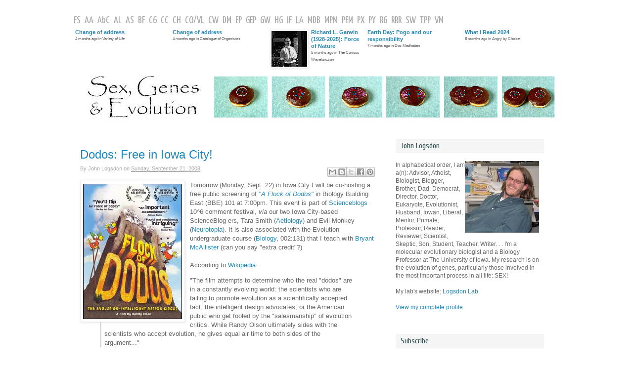

--- FILE ---
content_type: application/javascript
request_url: https://t.dtscout.com/pv/?_a=v&_h=johnlogsdon.fieldofscience.com&_ss=d1beteh5r3&_pv=1&_ls=0&_u1=1&_u3=1&_cc=us&_pl=d&_cbid=6lfg&_cb=_dtspv.c
body_size: -282
content:
try{_dtspv.c({"b":"chrome@131"},'6lfg');}catch(e){}

--- FILE ---
content_type: text/javascript;charset=UTF-8
request_url: http://whos.amung.us/pingjs/?k=zqury40x&t=Sex%2C%20Genes%20%26%20Evolution%3A%20September%202008&c=s&x=http%3A%2F%2Fjohnlogsdon.fieldofscience.com%2F2008%2F09%2F&y=&a=-1&d=2.717&v=27&r=8559
body_size: 58
content:
WAU_r_s('2','zqury40x',-1);